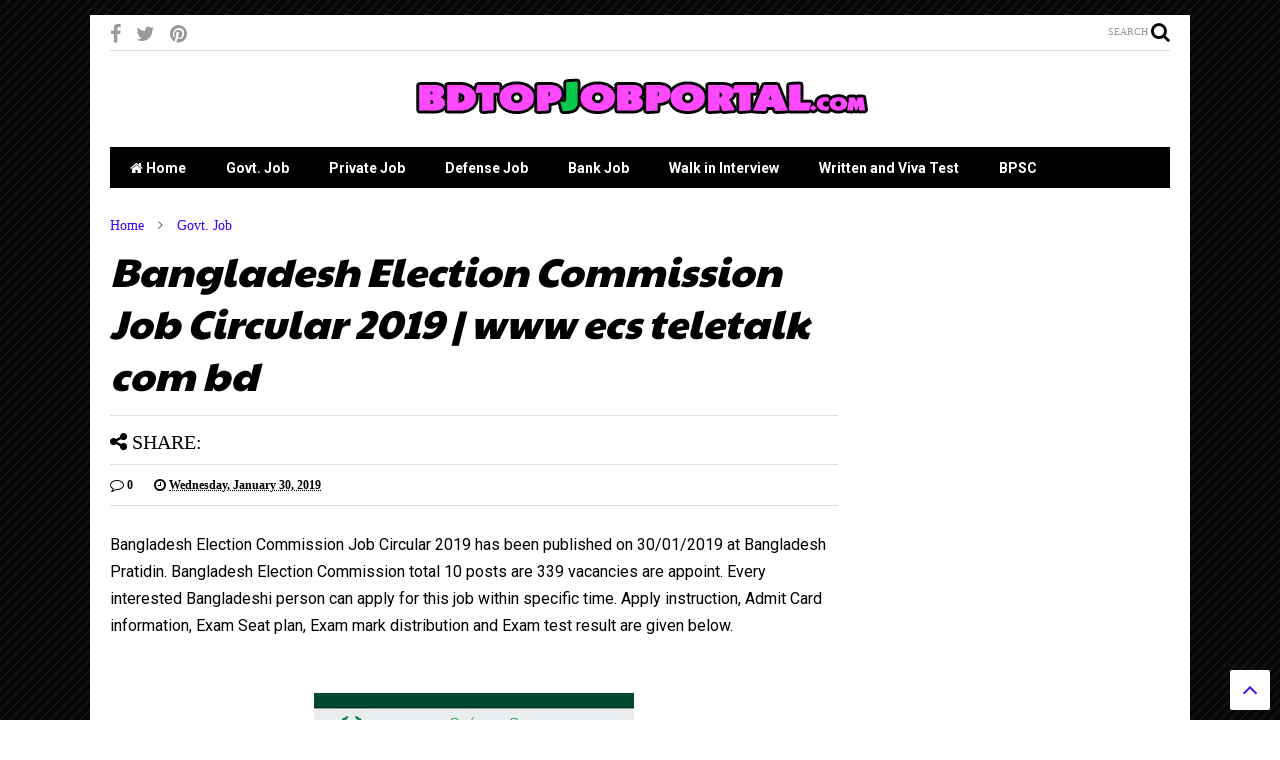

--- FILE ---
content_type: text/html; charset=utf-8
request_url: https://www.google.com/recaptcha/api2/aframe
body_size: 267
content:
<!DOCTYPE HTML><html><head><meta http-equiv="content-type" content="text/html; charset=UTF-8"></head><body><script nonce="Kv1SMCY9fgckBQtblA0yQQ">/** Anti-fraud and anti-abuse applications only. See google.com/recaptcha */ try{var clients={'sodar':'https://pagead2.googlesyndication.com/pagead/sodar?'};window.addEventListener("message",function(a){try{if(a.source===window.parent){var b=JSON.parse(a.data);var c=clients[b['id']];if(c){var d=document.createElement('img');d.src=c+b['params']+'&rc='+(localStorage.getItem("rc::a")?sessionStorage.getItem("rc::b"):"");window.document.body.appendChild(d);sessionStorage.setItem("rc::e",parseInt(sessionStorage.getItem("rc::e")||0)+1);localStorage.setItem("rc::h",'1768498709826');}}}catch(b){}});window.parent.postMessage("_grecaptcha_ready", "*");}catch(b){}</script></body></html>

--- FILE ---
content_type: text/plain
request_url: https://www.google-analytics.com/j/collect?v=1&_v=j102&a=1430512197&t=pageview&_s=1&dl=https%3A%2F%2Fwww.bdtopjobportal.com%2F2019%2F01%2Fbangladesh-election-commission-job.html&ul=en-us%40posix&dt=Bangladesh%20Election%20Commission%20Job%20Circular%202019%20%7C%20www%20ecs%20teletalk%20com%20bd%20%7C%20BD%20Top%20Job%20Portal&sr=1280x720&vp=1280x720&_u=YEDAAUABAAAAACAAI~&jid=768698849&gjid=1299602233&cid=296284340.1768498708&tid=UA-67528669-7&_gid=1711808091.1768498708&_r=1&_slc=1&z=371154466
body_size: -452
content:
2,cG-YRWPVT2F9J